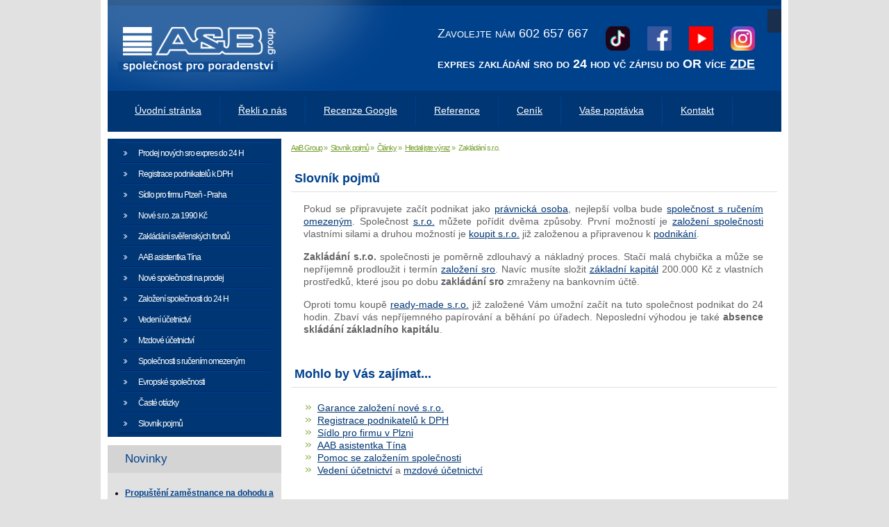

--- FILE ---
content_type: text/html; charset=utf-8
request_url: https://www.aab.cz/slovnik-pojm/2-clanky/hledali-jste-vyraz/329-zakladani-sro.html
body_size: 8129
content:
<!DOCTYPE html>
    <html xmlns="http://www.w3.org/1999/xhtml" xml:lang="cs-cz" lang="cs-cz" >
<head>
<base href="https://www.aab.cz/slovnik-pojm/2-clanky/hledali-jste-vyraz/329-zakladani-sro.html" />
	<meta http-equiv="content-type" content="text/html; charset=utf-8" />
	<meta name="keywords" content="prodej společnosti, založení s.r.o., firma na prodej, firmy na prodej, založení společnosti, založení firmy, prodej s.r.o., ready made společnosti, ready made s.r.o., jak založit firmu, jak založit společnost, koupit firmu, koupit sro, ready made firmy, koupě společnosti, virtuální kancelář, poskytnutí sídla, virtuální sídlo, sídlo společnosti, evropské společnosti, evropská společnost, firmy na splátky, společnost na míru, firmy na klíč, koupě sro, vedení účetnictví" />
	<meta name="author" content="Lenka Boucová" />
	<meta name="description" content="Prodej nových společností s.r.o., a.s. a SE evropské společnosti za nejnižší ceny v ČR. Readymade společnosti k prodeji. Poskytnutí sídla. Virtuální kancelář. Zakládání s.r.o., a.s., evropská společnost" />
	<meta name="generator" content="Agionet.cz" />
	<title>Zakládání s.r.o.</title>
	<link href="/templates/aab/favicon.ico" rel="shortcut icon" type="image/vnd.microsoft.icon" />
	<link href="http://fonts.googleapis.com/css?family=Verdana" rel="stylesheet" type="text/css" />
	<link href="https://www.aab.cz/modules/mod_gruemenu/css/styles.css" rel="stylesheet" type="text/css" />
	<script src="/media/jui/js/jquery.min.js?1d42bf6eafcf67a46ed8a27ab0c15c4d" type="text/javascript"></script>
	<script src="/media/jui/js/jquery-noconflict.js?1d42bf6eafcf67a46ed8a27ab0c15c4d" type="text/javascript"></script>
	<script src="/media/jui/js/jquery-migrate.min.js?1d42bf6eafcf67a46ed8a27ab0c15c4d" type="text/javascript"></script>
	<script src="/media/system/js/caption.js?1d42bf6eafcf67a46ed8a27ab0c15c4d" type="text/javascript"></script>
	<script src="https://www.aab.cz/modules/mod_gruemenu/js/sidr.js" type="text/javascript"></script>
	<script src="https://www.aab.cz/modules/mod_gruemenu/js/script.js" type="text/javascript"></script>
	<script type="text/javascript">
jQuery(window).on('load',  function() {
				new JCaption('img.caption');
			});
jQuery(document).ready(function($) {
		$( '.navigation-toggle-110' ).sidr( {
			name     : 'sidr-main',
			source   : '#sidr-close, #gruemenu',
			side     : 'left',
			displace : false
		} );
		$( '.sidr-class-toggle-sidr-close' ).click( function() {
			$.sidr( 'close', 'sidr-main' );
			return false;
		} );
});

	</script>
	<!--[if lt IE 9]><script src="http://html5shim.googlecode.com/svn/trunk/html5.js" type="text/javascript"></script><script src="http://css3-mediaqueries-js.googlecode.com/svn/trunk/css3-mediaqueries.js" type="text/javascript"></script><![endif]-->

<link href="/templates/aab/favicon.ico" rel="shortcut icon" type="image/x-icon" />
<link rel="stylesheet" href="/templates/aab/css/template.css" type="text/css" />
<script type="application/ld+json">
{
  "@context": "https://schema.org",
  "@type": "ProfessionalService",
  "name": "A and B společnost pro účetní a daňové poradenství s.r.o.",
  "legalName": "A and B společnost pro účetní a daňové poradenství s.r.o.",
  "url": "https://www.aab.cz",
  "telephone": "+420602657667",
  "email": "infoaabas@gmail.com",
  "logo": "https://www.aab.cz/templates/aab/images/logo.png",
  "identifier": {
    "@type": "PropertyValue",
    "propertyID": "IČO",
    "value": "17641187"
  },
  "address": {
    "@type": "PostalAddress",
    "streetAddress": "Plzenecká 222/22",
    "addressLocality": "Plzeň",
    "postalCode": "326 00",
    "addressCountry": "CZ"
  },
  "priceRange": "CZK",
  "areaServed": "CZ",
  "serviceType": [
    {
      "@type": "AccountingService",
      "name": "Vedení účetnictví",
      "description": "Kompletní vedení účetnictví pro firmy a OSVČ v Plzni."
    },
    {
      "@type": "AccountingService",
      "name": "Mzdové účetnictví",
      "description": "Kompletní zpracování mezd a personální agendy v Plzni."
    },
    {
      "@type": "TaxPreparationService",
      "name": "Daňové poradenství",
      "description": "Kompletní zpracování daňových přiznání a optimalizace daňových povinností."
    },
    {
      "@type": "BusinessService",
      "name": "Zakládání a prodej s.r.o.",
      "description": "Založení nových společností s ručením omezeným a prodej ready-made firem v Plzni."
    },
    {
      "@type": "BusinessService",
      "name": "Registrace k DPH",
      "description": "Usnadnění registrace k DPH a související administrativy."
    },
    {
      "@type": "BusinessService",
      "name": "Virtuální sídlo v Plzni",
      "description": "Poskytnutí adresy pro fyzické osoby a virtuálního sídla pro podnikání v Plzni."
    }
  ],
  "sameAs": [
    "https://www.youtube.com/@aab_cz",
    "https://x.com/aab_cz",
    "https://www.facebook.com/aab.czslevy",
    "https://www.tiktok.com/@aab_cz",
    "https://www.instagram.com/aab.cz/",
    "https://www.google.com/maps/place/Veden%C3%AD+%C3%BA%C4%8Detnictv%C3%AD+Plze%C5%88+A+and+B+group/@49.7367455,13.3879939,483m/data=!3m2!1e3!4b1!4m6!3m5!1s0x470af1e7c015fc39:0x41dd7b9df6159cce!8m2!3d49.7367421!4d13.3905742!16s%2Fg%2F1vyxh3l_?entry=ttu&g_ep=EgoyMDI1MDkxMC4wIKXMDSoASAFQAw%3D%3D"
  ]
}
</script>
<script type="text/javascript">/* <![CDATA[ */var _gaq = _gaq || [];_gaq.push(['_setAccount', 'UA-20727735-1']);_gaq.push(['_trackPageview']);(function() {var ga = document.createElement('script'); ga.type = 'text/javascript'; ga.async = true;ga.src = ('https:' == document.location.protocol ? 'https://ssl' : 'http://www') + '.google-analytics.com/ga.js';var s = document.getElementsByTagName('script')[0]; s.parentNode.insertBefore(ga, s);})();/* ]]> */</script><div id="fb-root"></div>
<script>(function(d, s, id) {
  var js, fjs = d.getElementsByTagName(s)[0];
  if (d.getElementById(id)) return;
  js = d.createElement(s); js.id = id;
  js.src = "//connect.facebook.net/cs_CZ/all.js#xfbml=1";
  fjs.parentNode.insertBefore(js, fjs);
}(document, 'script', 'facebook-jssdk'));</script>
<!-- Place this tag after the last +1 button tag. -->
<script type="text/javascript">
  (function() {
    var po = document.createElement('script'); po.type = 'text/javascript'; po.async = true;
    po.src = 'https://apis.google.com/js/plusone.js';
    var s = document.getElementsByTagName('script')[0]; s.parentNode.insertBefore(po, s);
  })();
</script>
  
  <script type="text/javascript">
   jQuery( document ).ready(function($) {
     
      if ($(window).width() < 991) {
        
       
        
        $( " .sidr-class-toggle-sidr-close" ).click(function() {                     
              $( ".sidr ul.sidr-class-sub-menu ").css ("display","none");
         });
        
         $( " #navigation-toggle" ).click(function() {                     
              $( ".sidr ul.sidr-class-sub-menu ").css ("display","none");
         }); 
        
         $( " .sidr-class-has-sub" ).click(function() {                     
              $( ".sidr ul.sidr-class-sub-menu ").fadeToggle();
         }); 
      }
   });
    
  
  </script> 
  
<script type="text/javascript">
  
  jQuery(document).ready(function($) {

	
	    $( ".sidr-class-parent" ).click(function() {
			$( ".sidr-class-parent" ).toggleClass("opened");	
        });
	

    });

</script> 

  <meta name="viewport" content="width=device-width, initial-scale=1, maximum-scale=10, minimum-scale=1">
<script>
(function(){if(!window.chatbase||window.chatbase("getState")!=="initialized"){window.chatbase=(...arguments)=>{if(!window.chatbase.q){window.chatbase.q=[]}window.chatbase.q.push(arguments)};window.chatbase=new Proxy(window.chatbase,{get(target,prop){if(prop==="q"){return target.q}return(...args)=>target(prop,...args)}})}const onLoad=function(){const script=document.createElement("script");script.src="https://www.chatbase.co/embed.min.js";script.id="YAQpVt8WNOedzT61x8mUg";script.domain="www.chatbase.co";document.body.appendChild(script)};if(document.readyState==="complete"){onLoad()}else{window.addEventListener("load",onLoad)}})();
</script>




<script>
  (function(i,s,o,g,r,a,m){i['GoogleAnalyticsObject']=r;i[r]=i[r]||function(){
  (i[r].q=i[r].q||[]).push(arguments)},i[r].l=1*new Date();a=s.createElement(o),
  m=s.getElementsByTagName(o)[0];a.async=1;a.src=g;m.parentNode.insertBefore(a,m)
  })(window,document,'script','//www.google-analytics.com/analytics.js','ga');
  ga('create', 'UA-XXXXX-X', 'auto');
  ga('send', 'pageview');
</script>
<!-- Universal Google Analytics Plugin by PB Web Development -->

</head>

<body>
<div id="body">
  <div id="top">
    <div id="header">
      <h1>
		    <a href="http://aab.cz/" title="AaB a.s."><img id="logo" src="/templates/aab/images/logo.png" alt="AaB a.s." /></a>
	    </h1>
	    <div id="topmenu">
	     		<div class="moduletable">
						
<style>

/* Top-to-Bottom */
#gruemenu.grue_110 ul li { margin:0!important; padding:0!important }
#gruemenu.grue_110 > ul > li {float: left; display: inline-block; }
#gruemenu.grue_110 > ul > li.has-sub > a::after {border-top-color: #D1E3FB;  right: 17px; top: 50%; margin-top:-5px; }
#gruemenu.grue_110 > ul > li.has-sub.active > a::after,
#gruemenu.grue_110 > ul > li.has-sub:hover > a {border-top-color: #FFFFFF;}
#gruemenu.grue_110 ul ul { position: absolute; left: -9999px; top: auto; padding-top: 6px;}
#gruemenu.grue_110 > ul > li > ul::after { content: ""; position: absolute; width: 0; height: 0; border: 5px solid transparent; top: -3px; left: 20px;}
#gruemenu.grue_110 ul ul ul::after {content: "";position: absolute; width: 0; height: 0; border: 5px solid transparent;  top: 11px; left: -3px;}
#gruemenu.grue_110 > ul > li:hover > ul {top: auto;left: 0;}
#gruemenu.grue_110 ul ul ul {padding-top: 0;padding-left: 6px;}
#gruemenu.grue_110 ul ul > li:hover > ul {left: 220px;top: 0;}
#gruemenu.grue_110 > ul > li > ul::after { border-bottom-color: #192F4D}
#gruemenu.grue_110 ul ul ul::after {border-right-color:  #192F4D }
#gruemenu.grue_110 ul ul li.has-sub > a::after {border-left-color: #D1E3FB;   right: 17px; top: 14px; }
#gruemenu.grue_110 ul ul li.has-sub.active > a::after,
#gruemenu.grue_110 ul ul li.has-sub:hover > a::after {border-left-color:#FFFFFF; }
#gruemenu.grue_110 { background: #192F4D; }
#gruemenu.grue_110 ul li a, #gruemenu.grue_110 
#gruemenu.grue_110 {font-family: "Verdana", Arial, Helvetica, sans-serif ;}
#gruemenu.grue_110,
#gruemenu.grue_110 ul,
#gruemenu.grue_110 ul li,
#gruemenu.grue_110 ul > li > a { font-size:20rem}
#gruemenu.grue_110 ul > li > ul > li > a { font-size:20rem!important}
#gruemenu.grue_110 > ul > li > a { color: #D1E3FB; text-transform:uppercase}
#gruemenu.grue_110 > ul > li:hover > a,
#gruemenu.grue_110 > ul > li > a:hover,
#gruemenu.grue_110 > ul > li.active > a {color: #FFFFFF; background: #11243D;}
#gruemenu.grue_110 ul ul li:hover > a,
#gruemenu.grue_110 ul ul li.active > a {color: #FFFFFF; background: #11243D;}
#gruemenu.grue_110 ul ul li a, #navigation-toggle {color: #D1E3FB; background: #192F4D;}
#gruemenu.grue_110 ul ul li:hover > a,
#gruemenu.grue_110 ul ul li.active > a,
#navigation-toggle:hover {color: #FFFFFF;background:#11243D;}
#gruemenu.grue_110 #menu-button{ color: #D1E3FB; }
#gruemenu.grue_110 {-webkit-border-radius: 0px; -moz-border-radius: 0px; -o-border-radius: 0px; border-radius: 0px;  border-radius: 0px;}
#gruemenu.grue_110 ul li:first-child > a  { border-top-left-radius: 0px; border-bottom-left-radius: 0px;}
#gruemenu.grue_110 ul ul li:first-child > a { border-top-left-radius: 0px; border-top-right-radius: 0px; border-bottom-left-radius: 0px; border-bottom-right-radius: px;}
#gruemenu.grue_110 ul ul li:last-child > a {border-top-left-radius: 0px; border-top-right-radius: 0px; border-bottom-left-radius: 0px; border-bottom-right-radius: 0px;}
#gruemenu.grue_110 #menu-button::after {border-top: 2px solid #D1E3FB; border-bottom: 2px solid #D1E3FB; }
#gruemenu.grue_110 #menu-button::before {border-top: 2px solid #D1E3FB; }
/* Enable Fixed Menu */
/* Enable Mobile Menu */
@media screen and (max-width: 990px) {
#navigation-toggle { z-index:999; display:block; position:fixed; top:10px; right:10px; padding:10px 10px; box-shadow:0px 1px 1px rgba(0,0,0,0.15);	border-radius:3px;	text-shadow:0px 1px 0px rgba(0,0,0,0.5); font-size:20px;		transition:color linear 0.15s; text-decoration: none !important; }
#navigation-toggle span.nav-line { display:block; height:3px; width:20px; margin-bottom:4px; background:#fff}
#navigation-toggle:hover {text-decoration:none;	}
#gruemenu.grue_110  {display: none;}
}	
</style>

<a href="#sidr-main" id="navigation-toggle" class="navigation-toggle-110"><span class="nav-line"></span><span class="nav-line"></span><span class="nav-line"></span></a>
<div id="sidr-close"><a href="#sidr-close" class="toggle-sidr-close"></a></div>
<div id="gruemenu" class="grue_110 ">
<ul >
<li class="item-429"><a href="/" >Úvodní stránka</a></li><li class="item-430 has-sub parent"><a><span class="separator">
	Vítáme Vás v menu</span></a>
<ul class="sub-menu"><li class="item-431"><a href="/prodej-novych-spolecnosti.html" >Prodej nových sro expres do 24 H</a></li><li class="item-434"><a href="/registrace-podnikatelu-dph.html" >Registrace podnikatelů k DPH</a></li><li class="item-439"><a href="/sidlo-pro-firmu-v-plzni.html" >Sídlo pro firmu Plzeň - Praha</a></li><li class="item-432"><a href="/evropske-spolecnosti.html" >Nové s.r.o. za 1990 Kč</a></li><li class="item-433"><a href="/zakladani-sverenskych-fondu.html" >Zakládání svěřenských fondů</a></li><li class="item-435"><a href="/aab-asistentkatina.html" >AAB asistentka Tína</a></li><li class="item-436"><a href="/nove-spolecnosti-na-prodeji.html" >Nové společnosti na prodej</a></li><li class="item-438"><a href="/zalozeni-spolecnosti.html" >Založení společností do 24 H</a></li><li class="item-440"><a href="/vedeni-ucetnictvi.html" >Vedení účetnictví</a></li><li class="item-441"><a href="/mzdoveucetnictvi.html" >Mzdové účetnictví</a></li><li class="item-442"><a href="/spolecnosti-s-rucenim-omezenym.html" >Společnosti s ručením omezeným</a></li><li class="item-437"><a href="/evropske-spolecnosti-se.html" >Evropské společnosti</a></li><li class="item-443"><a href="/aste-otazky.html" >Časté otázky</a></li><li class="item-444 active"><a href="/slovnik-pojm.html" >Slovník pojmů</a></li></ul></li><li class="item-445"><a href="/rekli-o-nas.html" >Řekli o nás</a></li><li class="item-446"><a href="/zamestnani.html" >Recenze Google</a></li><li class="item-447"><a href="/reference.html" >Reference</a></li><li class="item-448"><a href="/cenik.html" >Ceník</a></li><li class="item-449"><a href="/vase-poptavka.html" >Vaše poptávka</a></li><li class="item-450"><a href="/kontakt.html" >Kontakt</a></li></ul>
</div>

<script type="text/javascript">
  var el = document.getElementById('TheGrue');
  if(el) {el.style.display += el.style.display = 'none';}
</script>




		</div>
	
      </div>
      <div id="slogan">
	     		<div class="moduletable">
						

<div class="custom"  >
	<table border="0">
<tbody>
<tr>
<td style="vertical-align: top;">Zavolejte nám 602 657 667</td>
<td style="text-align: right;"><a href="https://www.tiktok.com/@aab_cz" target="_blank"><img src="/images/tiktok.png" alt="tiktok" style="margin-right: 10px; margin-left: 10px;" /></a>&nbsp;<a href="https://www.facebook.com/aab.czslevy/" target="_blank"><img src="/images/facebook-logo.png" alt="facebook logo" style="margin-right: 10px; margin-left: 10px;" /></a> <a href="https://www.youtube.com/@aab_cz" target="_blank"><img src="/images/youtube-logo.png" alt="youtube logo" style="margin-right: 10px; margin-left: 10px;" /></a> <a href="https://www.instagram.com/aab.cz" target="_blank"><img src="/images/instagram-logo.png" alt="instagram logo" style="margin-left: 10px;" /></a></td>
</tr>
<tr>
<td colspan="2"><span style="font-family: verdana, geneva;"><strong>expres zakládání sro do 24 hod vč zápisu do OR více <span style="text-decoration: underline;"><a href="/prodej-novych-spolecnosti.html" title="založení společnosti">ZDE</a></span></strong></span></td>
</tr>
</tbody>
</table></div>
		</div>
	
      </div>
      
     
      
    </div>
    <div id="mainmenu">
  	 		<div class="moduletable_menu">
						<ul class="nav menu mod-list">
<li class="item-221 default"><a href="/" >Úvodní stránka</a></li><li class="item-2"><a href="/rekli-o-nas.html" >Řekli o nás</a></li><li class="item-3"><a href="/zamestnani.html" >Recenze Google</a></li><li class="item-4"><a href="/reference.html" >Reference</a></li><li class="item-5"><a href="/cenik.html" >Ceník</a></li><li class="item-6"><a href="/vase-poptavka.html" >Vaše poptávka</a></li><li class="item-7"><a href="/kontakt.html" >Kontakt</a></li></ul>
		</div>
	
    </div>
    
     <div id="slogan-mobile">
	     		<div class="moduletable-social-mobile">
						

<div class="custom-social-mobile"  >
	<table style="width: 181.641px; display: block; margin-left: auto; margin-right: auto;" border="0">
<tbody>
<tr>
<td style="width: 225.641px;"><a href="https://www.tiktok.com/@aab_cz" target="_blank" rel="noopener noreferrer"><img src="/images/tiktok.png" alt="tiktok" width="25" /> </a>   <a href="https://www.facebook.com/aab.czslevy/" target="_blank" rel="noopener noreferrer"><img src="/images/facebook-logo.png" alt="facebook logo" width="25" /> </a>   <a href="https://www.instagram.com/aab.cz" target="_blank" rel="noopener noreferrer"><img src="/images/instagram-logo.png" alt="instagram logo" width="25" /></a>    <a title="Youtube" href="https://www.youtube.com/@aab_cz" target="_blank" rel="noopener noreferrer"><img src="/images/youtube-logo.png" width="25" /></a></td>
</tr>
</tbody>
</table></div>
		</div>
	
      </div>
  </div>
  <div id="content">
  
               
  <div id="content_content">
    <div id="drobeckova_navigace">
  	   		<div class="moduletable">
						<div aria-label="Drobečková navigace" role="navigation">
	<ul itemscope itemtype="https://schema.org/BreadcrumbList" class="breadcrumb">
					<li class="active">
				<span class="divider icon-location"></span>
			</li>
		
						<li itemprop="itemListElement" itemscope itemtype="https://schema.org/ListItem">
											<a itemprop="item" href="/" class="pathway"><span itemprop="name">AaB Group</span></a>
					
											<span class="divider">
							»						</span>
										<meta itemprop="position" content="1">
				</li>
							<li itemprop="itemListElement" itemscope itemtype="https://schema.org/ListItem">
											<a itemprop="item" href="/slovnik-pojm.html" class="pathway"><span itemprop="name">Slovník pojmů</span></a>
					
											<span class="divider">
							»						</span>
										<meta itemprop="position" content="2">
				</li>
							<li itemprop="itemListElement" itemscope itemtype="https://schema.org/ListItem">
											<a itemprop="item" href="/slovnik-pojm/4-clanky.html" class="pathway"><span itemprop="name">Články</span></a>
					
											<span class="divider">
							»						</span>
										<meta itemprop="position" content="3">
				</li>
							<li itemprop="itemListElement" itemscope itemtype="https://schema.org/ListItem">
											<a itemprop="item" href="/slovnik-pojm/2-clanky/hledali-jste-vyraz.html" class="pathway"><span itemprop="name">Hledali jste výraz</span></a>
					
											<span class="divider">
							»						</span>
										<meta itemprop="position" content="4">
				</li>
							<li itemprop="itemListElement" itemscope itemtype="https://schema.org/ListItem" class="active">
					<span itemprop="name">
						Zakládání s.r.o.					</span>
					<meta itemprop="position" content="5">
				</li>
				</ul>
</div>
		</div>
	
    </div> 
      <div id="content_inner">
        <div class="item-page" itemscope itemtype="https://schema.org/Article">
	<meta itemprop="inLanguage" content="cs-CZ" />
		<div class="page-header">
		<h1> Slovník pojmů </h1>
	</div>
	
		
						
		
	
	
		
								<div itemprop="articleBody">
		<p>Pokud se připravujete začít podnikat jako <a href="/slovnik-pojm/2-clanky/hledali-jste-vyraz/166-po-pravnicka-osoba.html" title="právnická osoba">právnická osoba</a>, nejlepší volba bude <a href="/zakladani-sverenskych-fondu.html?id=36" title="společnost s ručením omezeným">společnost s ručením omezeným</a>. Společnost <a href="/slovnik-pojm/2-clanky/hledali-jste-vyraz/307-sro-na-miru.html" title="s.r.o.">s.r.o.</a> můžete pořídit dvěma způsoby. První možností je <a href="/zalozeni-spolecnosti-2.html" title="založení společnosti">založení společnosti</a> vlastními silami a druhou možností je <a href="/slovnik-pojm/2-clanky/hledali-jste-vyraz/163-koupit-sro.html" title="koupit sro">koupit s.r.o.</a> již založenou a připravenou k <a href="/podnikani.html" title="podnikání">podnikání</a>.</p>
<p><strong>Zakládání s.r.o.</strong> společnosti je poměrně zdlouhavý a nákladný proces. Stačí malá chybička a může se nepříjemně prodloužit i termín <a href="/zalozeni-sro.html" title="založení sro">založení sro</a>. Navíc musíte složit <a href="/slovnik-pojm/2-clanky/hledali-jste-vyraz/82-zakladni-kapital-spolecnosti.html" title="základní kapitál">základní kapitál</a> 200.000 Kč z vlastních prostředků, které jsou po dobu <strong>zakládání sro</strong> zmraženy na bankovním účtě.</p>
<p>Oproti tomu koupě <a href="/slovnik-pojm/2-clanky/hledali-jste-vyraz/170-ready-made-sro.html" title="ready-made s.r.o.">ready-made s.r.o.</a> již založené Vám umožní začít na tuto společnost podnikat do 24 hodin. Zbaví vás nepříjemného papírování a běhání po úřadech. Neposlední výhodou je také <strong>absence skládání základního kapitálu</strong>.</p> 	</div>

	
							</div>

        
          
      </div>
              <div id="zajimave">
  	       		<div class="moduletable">
							<h3>Mohlo by Vás zajímat...</h3>
						

<div class="custom"  >
	<ul>
<li><a href="/zalozeni-spolecnosti.html" title="založení společnosti">Garance založení nové s.r.o.</a></li>
<li><a href="/registrace-podnikatelu-dph.html" title="Registrace podnikatelů k DPH">Registrace podnikatelů k DPH</a></li>
<li><a href="/registrace-podnikatelu-dph.html" title="Registrace podnikatelů k DPH"></a><a href="/sidlo-pro-firmu-v-plzni.html">Sídlo pro firmu v Plzni</a></li>
<li><a href="/sidlo-pro-firmu-v-plzni.html"></a><a href="/aab-asistentkatina.html" title="AAB asisntentka Tína">AAB asistentka Tína</a></li>
<li><a href="/aab-asistentkatina.html">Pomoc se založením společnosti</a></li>
<li><a href="/vedeni-ucetnictvi.html">Vedení účetnictví</a> a <a href="/mzdoveucetnictvi.html" target="_self" title="mzdové účetnictví">mzdové účetnictví</a></li>
</ul>
<p>&nbsp;</p>
<div class="fb-like" data-href="https://www.facebook.com/aab.czslevy/" data-layout="standard" data-action="like" data-size="small" data-show-faces="true" data-share="true">&nbsp;</div></div>
		</div>
	
        </div>
         
        <div id="bottommenu">
  	       		<div class="moduletable">
							<h3>Hledali jste výraz: </h3>
						<ul class="nav menu mod-list">
<li class="item-23"><a href="/firmy-na-prodej.html" >firmy na prodej</a></li><li class="item-24"><a href="/evropska-spolecnost.html" >evropská společnost</a></li><li class="item-25"><a href="/zalozeni-sro.html" >založení sro</a></li><li class="item-26"><a href="/pronajem-kancelari.html" >pronájem kanceláří</a></li><li class="item-27"><a href="/zalozeni-spolecnosti-2.html" >založení společnosti</a></li><li class="item-28"><a href="/akcie.html" >akcie</a></li><li class="item-29"><a href="/akciova-spolecnost.html" >akciová společnost</a></li><li class="item-30"><a href="/ready-made-spolecnosti.html" >ready made společnosti</a></li><li class="item-31"><a href="/aab-asistentkatina.html" >založení nové společnosti</a></li><li class="item-32"><a href="/virtualni-kancelar-sp-1832542773.html" >virtuální kancelář</a></li><li class="item-33"><a href="/koupit-as.html" >koupit a.s.</a></li><li class="item-34"><a href="/podnikani.html" >podnikání</a></li><li class="item-35"><a href="/sro-nebo-as.html" >sro nebo as</a></li><li class="item-36"><a href="/nove-spolecnosti-na-prodeji.html" >nové společnosti</a></li><li class="item-37"><a href="/koupim-firmu.html" >koupím firmu</a></li><li class="item-38"><a href="/jak-se-zaklada-spolecnost.html" >jak se zakládá společnost</a></li><li class="item-39"><a href="/poskytnuti-sidla.html" >poskytnutí sídla</a></li><li class="item-40"><a href="/sro.html" >s.r.o.</a></li></ul>
		</div>
	
        </div>
  </div>
  <div id="leftmenu">
  	 		<div class="moduletable">
						<ul class="nav menu mod-list">
<li class="item-8"><a href="/prodej-novych-spolecnosti.html" >Prodej nových sro expres do 24 H</a></li><li class="item-10"><a href="/registrace-podnikatelu-dph.html" >Registrace podnikatelů k DPH</a></li><li class="item-15"><a href="/sidlo-pro-firmu-v-plzni.html" >Sídlo pro firmu Plzeň - Praha</a></li><li class="item-78"><a href="/evropske-spolecnosti.html" >Nové s.r.o. za 1990 Kč</a></li><li class="item-9"><a href="/zakladani-sverenskych-fondu.html" >Zakládání svěřenských fondů</a></li><li class="item-18"><a href="/aab-asistentkatina.html" >AAB asistentka Tína</a></li><li class="item-12"><a href="/nove-spolecnosti-na-prodeji.html" >Nové společnosti na prodej</a></li><li class="item-14"><a href="/zalozeni-spolecnosti.html" >Založení společnosti do 24 H</a></li><li class="item-16"><a href="/vedeni-ucetnictvi.html" >Vedení účetnictví</a></li><li class="item-120"><a href="/mzdoveucetnictvi.html" >Mzdové účetnictví</a></li><li class="item-80"><a href="/spolecnosti-s-rucenim-omezenym.html" >Společnosti s ručením omezeným</a></li><li class="item-13"><a href="/evropske-spolecnosti-se.html" >Evropské společnosti</a></li><li class="item-81"><a href="/aste-otazky.html" >Časté otázky</a></li><li class="item-82 current active"><a href="/slovnik-pojm.html" >Slovník pojmů</a></li></ul>
		</div>
	
    </div>
  <div class="leftmodule">
  	 		<div class="moduletable">
							<h3>Novinky</h3>
						<ul class="latestnews mod-list">
	<li itemscope itemtype="https://schema.org/Article">
		<a href="/slovnik-pojm/3-clanky/novinky/1103-propusteni-zamestnance-na-dohodu-a-podpora.html" itemprop="url">
			<span itemprop="name">
				Propuštění zaměstnance na dohodu a podpora			</span>
		</a>
	</li>
	<li itemscope itemtype="https://schema.org/Article">
		<a href="/slovnik-pojm/3-clanky/novinky/1102-osoby-se-zdravotnim-postizenim-v-roce-2026.html" itemprop="url">
			<span itemprop="name">
				Osoby se zdravotním postižením v roce 2026			</span>
		</a>
	</li>
	<li itemscope itemtype="https://schema.org/Article">
		<a href="/slovnik-pojm/3-clanky/novinky/1101-zamestnanecke-benefity-se-od-roku-2026-meni.html" itemprop="url">
			<span itemprop="name">
				Zaměstnanecké benefity se od roku 2026 mění			</span>
		</a>
	</li>
	<li itemscope itemtype="https://schema.org/Article">
		<a href="/slovnik-pojm/3-clanky/novinky/1100-superdavka-prostrednictvim-online-formulare.html" itemprop="url">
			<span itemprop="name">
				Superdávka prostřednictvím online formuláře			</span>
		</a>
	</li>
	<li itemscope itemtype="https://schema.org/Article">
		<a href="/slovnik-pojm/3-clanky/novinky/1099-nova-vlada-a-co-se-ma-zmeni-u-duchodu-dani-davek-a-bydleni.html" itemprop="url">
			<span itemprop="name">
				Nová vláda a co se má změnit u důchodů, daní, dávek a bydlení			</span>
		</a>
	</li>
</ul>
		</div>
	
  </div>
  <div id="leftmodule2">
  	 		<div class="moduletable">
						<style type="text/css">
/* Custom CSS */

#leftmodule2 { padding:0; width:250px;}
</style>		</div>
			<div class="moduletable">
						

<div class="custom"  >
	<div class="fb-page" style="text-align: center;" data-href="http://www.facebook.com/aab.czslevy/?eid=ARBQzeBxnpRXZxR0qDoXSt98o0G15flU-B4ygGI3PrvDSgFd7kZcSLJr-smYZxnMqY-ig7u4goT3phNQ" data-show-posts="true" data-width="300" data-height="350" data-small-header="true" data-adapt-container-width="true" data-hide-cover="false">
<blockquote class="fb-xfbml-parse-ignore" cite="http://www.facebook.com/aab.czslevy/?eid=ARBQzeBxnpRXZxR0qDoXSt98o0G15flU-B4ygGI3PrvDSgFd7kZcSLJr-smYZxnMqY-ig7u4goT3phNQ"><a href="http://www.facebook.com/aab.czslevy/?eid=ARBQzeBxnpRXZxR0qDoXSt98o0G15flU-B4ygGI3PrvDSgFd7kZcSLJr-smYZxnMqY-ig7u4goT3phNQ">AaB.cz</a></blockquote>
</div>
<p><a target="_blank">13 tis. To se mi líbí | Sledující (12 tis.)</a></p></div>
		</div>
			<div class="moduletable">
						

<div class="custom"  >
	<p><iframe title="YouTube video player" src="https://youtube.com/embed/M3tx5PObFjM" width="100%" height="500px" frameborder="0" allowfullscreen="allowfullscreen"></iframe></p></div>
		</div>
	
  </div>
  
  
  
  
<div class="clear">        			                       
        </div>              
      </div>
 </div>
<div id="footer">
    <div id="footer_inner"><table width="100%"><tr><td>Copyright &copy; 2010 - 2025 <strong>AaB group Plzeň</strong> Všechna práva vyhrazena. </td>
      <td align="right"><a href="/archiv-novinek/168.html">Mapa webu</a></td></tr></table>  </div>
  </div>
  <link href="/templates/aab/css/override.css" rel="stylesheet" type="text/css"> 
</body>
</html>
